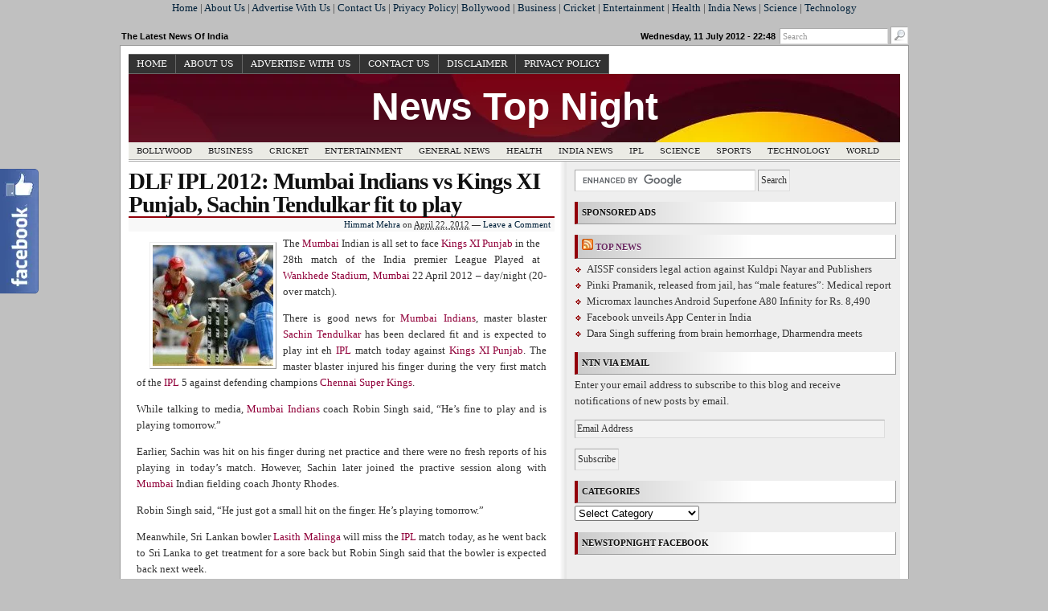

--- FILE ---
content_type: text/html; charset=utf-8
request_url: https://newstopnight.in/dlf-ipl-2012-mumbai-indians-vs-kings-xi-punjab-sachin-tendulkar-fit-to-play
body_size: 11548
content:
<!DOCTYPE html>
<html dir="ltr" lang="en-US" xmlns:fb="http://www.facebook.com/2008/fbml" xmlns:addthis="http://www.addthis.com/help/api-spec" class="no-js">
<head>
  <meta name="viewport" content="width=device-width, initial-scale=1">
<meta charset="utf-8">
  <title>DLF IPL 2012: Mumbai Indians vs Kings XI Punjab, Sachin Tendulkar fit to play | News Top Night</title>
  <link rel="profile" href="https://purl.org/uF/hAtom/0.1/">
  <link rel="profile" href="https://purl.org/uF/2008/03/">
  <link rel="stylesheet" href="/wp-content/themes/redline/style.css" type="text/css" media="screen, projection">
  <link rel="stylesheet" href="/wp-content/themes/redline/library/media/css/print.css" type="text/css" media="print">
  <link rel="shortcut icon" href="/wp-content/themes/redline/library/media/images/favicon.ico" type="image/x-icon">
  <link rel="apple-touch-icon" href="/wp-content/themes/redline/library/media/images/iphone.png">
  <link rel="alternate" href="/feed/atom" type="application/atom+xml" title="Sitewide ATOM Feed">
  <link rel="pingback" href="/xmlrpc.php">
  <link rel="alternate" type="application/rss+xml" title="News Top Night » Feed" href="/feed">
  <link rel="alternate" type="application/rss+xml" title="News Top Night » Comments Feed" href="/comments/feed">
  <link rel="stylesheet" id="fblb-css-css" href="/wp-content/plugins/arscode-social-slider-free/fblb.css" type="text/css" media="all">
  <link rel="stylesheet" id="thickbox-css" href="/wp-includes/js/thickbox/thickbox.css" type="text/css" media="all">
  <link rel="stylesheet" id="cntctfrmStylesheet-css" href="/wp-content/plugins/contact-form-plugin/css/style.css" type="text/css" media="all">
  <script type="text/javascript" src="/wp-includes/js/jquery/jquery.js"></script>
  <script type="text/javascript" src="/wp-content/plugins/arscode-social-slider-free/js/userscripts.js"></script>
  <script type="text/javascript" src="/wp-includes/js/swfobject.js"></script>
  <script type="text/javascript">
  /* <![CDATA[ */
  var FGallery = {"url":"http:\/\/newstopnight.in\/wp-content\/plugins\/1-flash-gallery","config_url":"http:\/\/newstopnight.in\/wp-admin\/admin-ajax.php?action=fgallery_config","images_url":"http:\/\/newstopnight.in\/wp-admin\/admin-ajax.php?action=fgallery_images","ajax_url":"http:\/\/newstopnight.in\/wp-admin\/admin-ajax.php"};
  /* ]]> */
  </script>
  <script type="text/javascript" src="/wp-content/plugins/1-flash-gallery/js/swfhelper.js"></script>
  <script type="text/javascript" src="/wp-content/plugins/1-flash-gallery/js/gallery/photoGallery.js"></script>
  <script type="text/javascript" src="/wp-content/themes/redline/library/media/js/modernizr.js"></script>
  <link rel="EditURI" type="application/rsd+xml" title="RSD" href="/xmlrpc.php">
  <link rel="wlwmanifest" type="application/wlwmanifest+xml" href="/wp-includes/wlwmanifest.xml">
  <link rel="prev" title="Yahoo introduces cricket app for Windows phone" href="/yahoo-introduces-cricket-app-for-windows-phone">
  <link rel="next" title="Police still clueless to find abducted Chhattisgarh collector" href="/police-still-clueless-to-find-abducted-chhattisgarh-collector">
  <link rel="shortlink" href="https://wp.me/p203Na-1hn">
  <style type="text/css">
                .ads {
                        position: relative;
                        text-align: center;             
                        clear: both;
                }
  </style>
  <meta name="description" content="The Mumbai Indian is all set to face Kings XI Punjab in the 28th match of the India premier League Played at Wankhede Stadium, Mumbai 22 April 2012 - day/night">
  <meta name="keywords" content="featured, ntn, ipl, ipl 5, ipl matches, ipl news, ipl 2012, ipl twenty20, ipl t20, sports, cricket, indian premier league, iplt20, live scoreboard, ipl match highlights, sachin tendulkar, harbhajan singh, adam gilchrist, mumbai indians vs kings xi punjab mi vs kxip, lasith malinga, wankhede stadium, mumbai,adam gilchrist,cricket,harbhajan singh,indian premier league,ipl,ipl 2012,ipl 5,ipl match highlights,ipl matches,ipl news,ipl t20,ipl twenty20,iplt20,lasith malinga,live scoreboard,mumbai,mumbai indians vs kings xi punjab mi vs kxip,ntn,sachin tendulkar,sports,wankhede stadium">
  <link rel="canonical" href="/dlf-ipl-2012-mumbai-indians-vs-kings-xi-punjab-sachin-tendulkar-fit-to-play">
  <style type="text/css">
  .broken_link, a.broken_link {
        text-decoration: line-through;
  }
  </style>
  <style type="text/css">
  #logo { background: #fff url(/wp-content/themes/redline/library/media/images/header.jpg) bottom center no-repeat;
  height: 85px;
  width: 960px;
  }
                                #blog_header a { color: #ffffff; }

                
  </style>
  <style type="text/css" id="custom-background-css">
  body.custom-background { background-color: #ffffff; }
  </style>
  <style type="text/css">
  #goog-gt-tt {display:none !important;}
  .goog-te-banner-frame {display:none !important;}
  .goog-te-gadget-icon {background-image:url(http://joomla-gtranslate.googlecode.com/svn/trunk/gt_logo_19x19.gif) !important;background-position:0 0 !important;}
  .goog-te-menu-value:hover {text-decoration:none !important;}
  body {top:0 !important;}
  </style>
</head>
<body>  <ins data-ad-channel="b1abb8ba140ddacf357f0dd10203906a" data-biqdiq-init></ins>

  <p align="center"><a href="/">Home</a> | <a href="/about-us">About Us</a> | <a href="/advertise-with-us">Advertise With Us</a> | <a href="/contact-us">Contact Us</a> | <a href="/privacy-policy">Priyacy Policy</a>| <a href="/category/bollywood">Bollywood</a> | <a href="/category/business-sector">Business</a> | <a href="/category/cricket-2">Cricket</a> | <a href="/category/entertainment-news">Entertainment</a> | <a href="/category/health">Health</a> | <a href="/category/india">India News</a> | <a href="/category/science">Science</a> | <a href="/category/technology">Technology</a></p>
  <p align="center">
  <script type="text/javascript">

  <!--
  google_ad_client = "ca-pub-6262736337347284";
  /* 728x15link */
  google_ad_slot = "8724666584";
  google_ad_width = 728;
  google_ad_height = 15;
  //-->
  </script></p>
  <p align="center">
  <script type="text/javascript">

  <!--
  google_ad_client = "ca-pub-6262736337347284";
  /* bannerads */
  google_ad_slot = "5082428653";
  google_ad_width = 728;
  google_ad_height = 90;
  //-->
  </script></p>
  <meta http-equiv="content-language" content="en">
  <script type="text/javascript">
         var _phPubId = 'ins96'; 
         var url = 'http://ph.affinity.com/i/ph-i.js?' + 'h='+escape(location.hostname) + '&pb=' + escape(_phPubId);
         document.write(unescape("%3Cscript src='" + url + "' type='text/javascript'%3E%3C/script%3E"));
  </script>
  <section id="siteinfo">
    <div id="feedarea">
      <dl>
        <dt>
<span style="float:left;">The Latest News Of India</span> Wednesday, 11 July 2012 - 22:48</dt>
        <dd id="search_box" role="search">
          <form method="get" id="searchform" action="https://newstopnight.in/" name="searchform">
            <input type="text" value="Search" name="s" id="s" onfocus="if (this.value == 'Search') {this.value = '';}" onblur="if (this.value == '') {this.value = 'Search';}"> <input type="image" src="/wp-content/themes/redline/library/media/images/search.png" alt="Search" id="searchIcon">
          </form>
        </dd>
      </dl>
    </div>
  </section>
  <div id="container">
    <div id="header">
      <div id="topmenu" role="navigation">
        <nav id="prim_nav">
          <div class="menu">
            <ul class="nav">
              <li>
                <a href="/" title="Home">Home</a>
              </li>
              <li class="page_item page-item-1885">
                <a href="/about-us">About Us</a>
              </li>
              <li class="page_item page-item-5578">
                <a href="/advertise-with-us">Advertise With Us</a>
              </li>
              <li class="page_item page-item-1882">
                <a href="/contact-us">Contact Us</a>
              </li>
              <li class="page_item page-item-1888">
                <a href="/disclaimer">Disclaimer</a>
              </li>
              <li class="page_item page-item-3310">
                <a href="/privacy-policy">Privacy Policy</a>
              </li>
            </ul>
          </div>
        </nav>
      </div>
      <header role="banner">
        <div id="logo">
          <h1 id="blog_header"><a href="/" rel="home">News Top Night</a></h1>
        </div>
      </header>
      <div id="sec_nav" role="navigation">
        <div id="catg">
          <ul class="nav">
            <li class="cat-item cat-item-30">
              <a href="/category/bollywood" title="View all posts filed under Bollywood">Bollywood</a>
            </li>
            <li class="cat-item cat-item-5">
              <a href="/category/business-sector" title="Hello">Business</a>
            </li>
            <li class="cat-item cat-item-2485">
              <a href="/category/cricket-2" title="View all posts filed under Cricket">Cricket</a>
            </li>
            <li class="cat-item cat-item-4">
              <a href="/category/entertainment-news" title="Hello">Entertainment</a>
              <ul class="children">
                <li class="cat-item cat-item-8222">
                  <a href="/category/entertainment-news/bollywood-entertainment-news" title="View all posts filed under Bollywood">Bollywood</a>
                </li>
                <li class="cat-item cat-item-6063">
                  <a href="/category/entertainment-news/television" title="View all posts filed under Television">Television</a>
                </li>
              </ul>
            </li>
            <li class="cat-item cat-item-3">
              <a href="/category/general" title="Hello">General News</a>
            </li>
            <li class="cat-item cat-item-71">
              <a href="/category/health" title="View all posts filed under Health">Health</a>
            </li>
            <li class="cat-item cat-item-15">
              <a href="/category/india" title="View all posts filed under India News">India News</a>
              <ul class="children">
                <li class="cat-item cat-item-8063">
                  <a href="/category/india/political-news-india" title="View all posts filed under Political News">Political News</a>
                </li>
              </ul>
            </li>
            <li class="cat-item cat-item-1256">
              <a href="/category/ipl" title="View all posts filed under IPL">IPL</a>
            </li>
            <li class="cat-item cat-item-304">
              <a href="/category/science" title="View all posts filed under Science">Science</a>
            </li>
            <li class="cat-item cat-item-6">
              <a href="/category/sports" title="View all posts filed under Sports">Sports</a>
              <ul class="children">
                <li class="cat-item cat-item-8343">
                  <a href="/category/sports/cricket-sports" title="View all posts filed under Cricket">Cricket</a>
                </li>
                <li class="cat-item cat-item-2475">
                  <a href="/category/sports/london-olympics-2012" title="View all posts filed under London Olympics 2012">London Olympics 2012</a>
                </li>
                <li class="cat-item cat-item-7229">
                  <a href="/category/sports/tennis" title="View all posts filed under Tennis">Tennis</a>
                </li>
              </ul>
            </li>
            <li class="cat-item cat-item-845">
              <a href="/category/technology" title="View all posts filed under Technology">Technology</a>
              <ul class="children">
                <li class="cat-item cat-item-8244">
                  <a href="/category/technology/bikes" title="View all posts filed under Bikes">Bikes</a>
                </li>
                <li class="cat-item cat-item-5600">
                  <a href="/category/technology/cars" title="View all posts filed under Cars">Cars</a>
                </li>
                <li class="cat-item cat-item-3911">
                  <a href="/category/technology/mobiles" title="View all posts filed under Mobiles">Mobiles</a>
                </li>
                <li class="cat-item cat-item-8203">
                  <a href="/category/technology/tablets-technology" title="View all posts filed under Tablets">Tablets</a>
                </li>
                <li class="cat-item cat-item-376">
                  <a href="/category/technology/telecom-sector" title="View all posts filed under Telecom Sector">Telecom Sector</a>
                </li>
              </ul>
            </li>
            <li class="cat-item cat-item-257">
              <a href="/category/world" title="View all posts filed under World">World</a>
              <ul class="children">
                <li class="cat-item cat-item-953">
                  <a href="/category/world/hollywood" title="View all posts filed under Hollywood">Hollywood</a>
                </li>
              </ul>
            </li>
          </ul>
        </div>
      </div>
    </div>
    <div id="content">
      <div id="primary" class="hfeed" role="main">
        <article id="post-4921">
          <div class="post-4921 post type-post status-publish format-standard hentry category-cricket-2 category-ipl category-sports tag-adam-gilchrist tag-cricket tag-featured tag-harbhajan-singh tag-indian-premier-league tag-ipl tag-ipl-2012 tag-ipl-5 tag-ipl-match-highlights tag-ipl-matches tag-ipl-news tag-ipl-t20 tag-ipl-twenty20 tag-iplt20 tag-lasith-malinga tag-live-scoreboard tag-mumbai tag-mumbai-indians-vs-kings-xi-punjab-mi-vs-kxip tag-ntn tag-sachin-tendulkar tag-sports tag-wankhede-stadium p publish first-post author-himmat-mehra cat tag y2012 m04 d22 h20">
            <header class="post-title">
              <h2 class="entry-title">DLF IPL 2012: Mumbai Indians vs Kings XI Punjab, Sachin Tendulkar fit to play</h2>
            </header>
            <section class="meta-header">
              <div class="entry-meta entry-header">
                <span class="author vcard"><a class="url fn" href="/author/himmat" title="View all posts by Himmat Mehra">Himmat Mehra</a></span> <span class="published">on <abbr class="published-time" title="April 22, 2012 - 2:53 pm">April 22, 2012</abbr></span> <span class="meta-sep">—</span> <span class="comment-count"><a href="/dlf-ipl-2012-mumbai-indians-vs-kings-xi-punjab-sachin-tendulkar-fit-to-play#comments"><span class="dsq-postid" rel="4921 https://newstopnight.in/?p=4921">Leave a Comment</span></a></span>
              </div>
            </section>
            <div class="entry-content">
              <div class="addthis_toolbox addthis_default_style" addthis:url="https://newstopnight.in/dlf-ipl-2012-mumbai-indians-vs-kings-xi-punjab-sachin-tendulkar-fit-to-play" addthis:title="DLF IPL 2012: Mumbai Indians vs Kings XI Punjab, Sachin Tendulkar fit to play">
                <a class="addthis_button_facebook_like" fb:like:layout="button_count"></a><a class="addthis_button_tweet"></a><a class="addthis_button_google_plusone" g:plusone:size="medium"></a><a class="addthis_counter addthis_pill_style"></a>
              </div>
              <div style="float:right;padding:8px 0px 8px 8px;">
                <p align="center">
                <script type="text/javascript">

                <!--
                google_ad_client = "ca-pub-6262736337347284";
                /* Large Rectangle (336 x 280) */
                google_ad_slot = "9245446888";
                google_ad_width = 336;
                google_ad_height = 280;
                //-->
                </script></p>
              </div>
              <div style="float:left;padding:8px 8px 8px 0px;">
                <script type="text/javascript">
                <!--
                google_ad_client = "ca-pub-6262736337347284";
                /* 180x90-1 */
                google_ad_slot = "0732155433";
                google_ad_width = 180;
                google_ad_height = 90;
                //-->
                </script>
              </div>
              <p><a href="/wp-content/uploads/2012/04/MI-vs-KXIP.jpg"><img class="alignleft size-thumbnail wp-image-4922" title="MI-vs-KXIP" src="/wp-content/uploads/2012/04/MI-vs-KXIP-150x150.jpg" alt="MI vs KXIP 150x150 DLF IPL 2012: Mumbai Indians vs Kings XI Punjab, Sachin Tendulkar fit to play" width="150" height="150"></a>The <a title="See also DLF IPL 2012: Mumbai Indians set to face Chennai Super Kings today" href="/dlf-ipl-2012-mumbai-indians-set-to-face-chennai-super-kings-today">Mumbai</a> Indian is all set to face <a title="See also DLF IPL 2012: Kings XI Punjab v Delhi Daredevils, Do or Die for KXIP today" href="/dlf-ipl-2012-kings-xi-punjab-v-delhi-daredevils-do-or-die-for-kxip-today">Kings XI Punjab</a> in the 28th match of the India premier League Played at <a title="See also DLF IPL 2012: Rajasthan Royals will face Mumbai Indians" href="/dlf-ipl-2012-rajasthan-royals-will-face-mumbai-indians">Wankhede Stadium</a>, <a title="See also Sachin Tendulkar joins Mumbai Indians camp after tow check-up" href="/sachin-tendulkar-joins-mumbai-indians-camp-after-tow-check-up">Mumbai</a> 22 April 2012 – day/night (20-over match).</p>
              <p>There is good news for <a title="See also IPLT20 2012: Mumbai Indians vs Delhi daredevils, Sachin Tendulkar will play" href="/iplt20-2012-mumbai-indians-vs-delhi-daredevils-sachin-tendulkar-will-play">Mumbai Indians</a>, master blaster <a title="See also IPL 2012 Elimination Match: Chennai Super Kings v Mumbai Indians" href="/ipl-2012-elimination-match-chennai-super-kings-v-mumbai-indians">Sachin Tendulkar</a> has been declared fit and is expected to play int eh <a title="See also DLF IPL 2012: Mumbai Indians to face Kolkata Knight Riders today" href="/dlf-ipl-2012-mumbai-indians-to-face-kolkata-knight-riders-today">IPL</a> match today against <a title="See also DLF IPL 2012: Royal Challengers Bangalore will bowl first, Adam Gilchrist not playing" href="/dlf-ipl-2012-royal-challengers-bangalore-will-bowl-first-adam-gilchrist-not-playing">Kings XI Punjab</a>. The master blaster injured his finger during the very first match of the <a title="See also DLF IPL 5: Chennai Super Kings will face Mumbai Indians" href="/dlf-ipl-5-chennai-super-kings-will-face-mumbai-indians">IPL</a> 5 against defending champions <a title="See also IPL 2012 Elimination Match: Chennai Super Kings won by 38 runs" href="/ipl-2012-elimination-match-chennai-super-kings-won-by-38-runs">Chennai Super Kings</a>.<span id="more-4921"></span></p>
              <p>While talking to media, <a title="See also DLF IPL 2012: Mumbai Indians 65/5, Sachin Tendulkar not playing" href="/dlf-ipl-2012-mumbai-indians-655-sachin-tendulkar-not-playing">Mumbai Indians</a> coach Robin Singh said, “He’s fine to play and is playing tomorrow.”</p>
              <p>Earlier, Sachin was hit on his finger during net practice and there were no fresh reports of his playing in today’s match. However, Sachin later joined the practive session along with <a title="See also DLF IPL 2012: Mumbai Indians beats Chennai Super Kings, Dwayne Smith was the hero" href="/dlf-ipl-2012-mumbai-indians-beats-chennai-super-kings-dwayne-smith-was-the-hero">Mumbai</a> Indian fielding coach Jhonty Rhodes.</p>
              <p>Robin Singh said, “He just got a small hit on the finger. He’s playing tomorrow.”</p>
              <p>Meanwhile, Sri Lankan bowler <a title="See also PWI vs KXIP: Pune Warriors won the toss elected to bat first" href="/pwi-vs-kxip-pune-warriors-won-the-toss-elected-to-bat-first">Lasith Malinga</a> will miss the <a title="See also DLF IPL 2012: Kings XI Punjab won the toss, Rajasthan Royals batting first" href="/dlf-ipl-2012-kings-xi-punjab-won-the-toss-rajasthan-royals-batting-first">IPL</a> match today, as he went back to Sri Lanka to get treatment for a sore back but Robin Singh said that the bowler is expected back next week.</p>
              <p>Robin Singh said, “He has got a sore back but he will be back early next week.”</p>
              <p>Teams:</p>
              <p><a title="See also DLF IPL 2012: Mumbai Indians beat Chennai Super Kings by 8 wickets, Sachin hurt" href="/dlf-ipl-2012-mumbai-indians-beat-chennai-super-kings-by-8-wickets-sachin-hurt">Mumbai Indians</a> squad</p>
              <p><a title="See also DLF IPL 2012: Mumbai Indians won by 4 wickets" href="/dlf-ipl-2012-mumbai-indians-won-by-4-wickets">Harbhajan Singh</a>*, AN Ahmed, Amitoze Singh, AC Blizzard, YS Chahal, JEC Franklin, HH Gibbs, DJ Jacobs, MG Johnson, KD Karthik†, Kuldeep Yadav, DS Kulkarni, RE Levi, CJ McKay, SL Malinga, SH Marathe, SS Nayak, PP Ojha, MM Patel, NLTC Perera, RJ Peterson, KA Pollard, AT Rayudu, JN Shah, RG Sharma, R Shukla, RP Singh, TL Suman, P Suyal, AP Tare, SR Tendulkar, AV Wankhade, SA Yadav</p>
              <p>Kings XI Punjab squad</p>
              <p>AC Gilchrist*†, P Awana, KJ Abbott, L Ablish, Amit Yadav, Azhar Mahmood, BA Bhatt, Bipul Sharma, PP Chawla, SD Chitnis, BCJ Cutting, P Dogra, JP Faulkner, Gurkeerat Singh, Harmeet Singh, RJ Harris, DJ Hussey, P Kumar, VS Malik, Mandeep Singh, SE Marsh, AD Mascarenhas, DA Miller, AM Nayar, RR Powar, NJ Rimmington, N Saini, SJ Srivastava, Sunny Singh, PC Valthaty</p>
              <p>Umpires S Ravi and RJ Tucker<br>
              TV umpire JD Cloete<br>
              Match referee Raju Mukherjee<br>
              Reserve umpire PG Pathak</p>
              <div id="pd_rating_holder_5781509"></div>
              <p>
              <script language="javascript">


                PDRTJS_settings_5781509 = {
                        "id" : "5781509",
                        "unique_id" : "wp-post-4921",
                        "title" : "DLF IPL 2012: Mumbai Indians vs Kings XI Punjab, Sachin Tendulkar fit to play",
                        "permalink" : "https://newstopnight.in/dlf-ipl-2012-mumbai-indians-vs-kings-xi-punjab-sachin-tendulkar-fit-to-play"
                };
              </script></p>
              <div class="linkwithin_hook" id="https://newstopnight.in/dlf-ipl-2012-mumbai-indians-vs-kings-xi-punjab-sachin-tendulkar-fit-to-play"></div>
              <script>
              <!-- //LinkWithinCodeStart
              var linkwithin_site_id = 999285;
              var linkwithin_div_class = "linkwithin_hook";
              //LinkWithinCodeEnd -->
              </script> 
              <script src="https://www.linkwithin.com/widget.js"></script> 
              <div id="seo_alrp_related">
                <h2>Posts Related to DLF IPL 2012: Mumbai Indians vs Kings XI Punjab, Sachin Tendulkar fit to play</h2>
                <ul>
                  <li>
                    <div class="seo_alrp_rl_content">
                      <h3><a href="/dlf-ipl-2012-mumbai-indians-set-to-face-chennai-super-kings-today" rel="bookmark">DLF IPL 2012: Mumbai Indians set to face Chennai Super Kings today</a></h3>
                      <p>The defending champion of IPL, Chennai Super Kings is all set to play against the Mumbai Indians in the Indian Premier League [IPL 2012] today. ...</p>
                    </div>
                  </li>
                  <li>
                    <div class="seo_alrp_rl_content">
                      <h3><a href="/iplt20-2012-mumbai-indians-vs-delhi-daredevils-sachin-tendulkar-will-play" rel="bookmark">IPLT20 2012: Mumbai Indians vs Delhi daredevils, Sachin Tendulkar will play</a></h3>
                      <p>The Indian Premier League will today host the match between two big teams of the IPL 5. Mumbai Indians and Delhi Daredevils are set to ...</p>
                    </div>
                  </li>
                  <li>
                    <div class="seo_alrp_rl_content">
                      <h3><a href="/dlf-ipl-2012-rajasthan-royals-will-face-mumbai-indians" rel="bookmark">DLF IPL 2012: Rajasthan Royals will face Mumbai Indians</a></h3>
                      <p>The two big teams of the Indian Premier League will play against each other today. Rahul Dravid lead, Rajasthan Royals is all set to face ...</p>
                    </div>
                  </li>
                </ul>
              </div>
              <div class="addthis_toolbox addthis_default_style" addthis:url="https://newstopnight.in/dlf-ipl-2012-mumbai-indians-vs-kings-xi-punjab-sachin-tendulkar-fit-to-play" addthis:title="DLF IPL 2012: Mumbai Indians vs Kings XI Punjab, Sachin Tendulkar fit to play">
                <a class="addthis_button_facebook_like" fb:like:layout="button_count"></a><a class="addthis_button_tweet"></a><a class="addthis_button_google_plusone" g:plusone:size="medium"></a><a class="addthis_counter addthis_pill_style"></a>
              </div>
              <div class="clearfix"></div>
            </div>
            <section class="meta-footer">
              <div class="entry-meta entry-footer">
                <span class="entry-categories">Posted in <a href="/category/cricket-2" title="View all posts in Cricket" rel="category tag">Cricket</a>, <a href="/category/ipl" title="View all posts in IPL" rel="category tag">IPL</a>, <a href="/category/sports" title="View all posts in Sports" rel="category tag">Sports</a></span> <span class="meta-sep">|</span> <span class="entry-tags">Tagged <a href="/tag/adam-gilchrist" rel="tag">Adam Gilchrist</a>, <a href="/tag/cricket" rel="tag">cricket</a>, <a href="/tag/featured" rel="tag">Featured</a>, <a href="/tag/harbhajan-singh" rel="tag">Harbhajan Singh</a>, <a href="/tag/indian-premier-league" rel="tag">Indian Premier League</a>, <a href="/tag/ipl" rel="tag">IPL</a>, <a href="/tag/ipl-2012" rel="tag">IPL 2012</a>, <a href="/tag/ipl-5" rel="tag">IPL 5</a>, <a href="/tag/ipl-match-highlights" rel="tag">IPL Match Highlights</a>, <a href="/tag/ipl-matches" rel="tag">IPL matches</a>, <a href="/tag/ipl-news" rel="tag">IPL News</a>, <a href="/tag/ipl-t20" rel="tag">IPL T20</a>, <a href="/tag/ipl-twenty20" rel="tag">IPL Twenty20</a>, <a href="/tag/iplt20" rel="tag">IPLT20</a>, <a href="/tag/lasith-malinga" rel="tag">Lasith Malinga</a>, <a href="/tag/live-scoreboard" rel="tag">Live Scoreboard</a>, <a href="/tag/mumbai" rel="tag">Mumbai</a>, Mumbai Indians vs Kings XI Punjab MI vs KXIP, <a href="/tag/ntn" rel="tag">NTN</a>, <a href="/tag/sachin-tendulkar" rel="tag">Sachin Tendulkar</a>, <a href="/tag/sports" rel="tag">Sports</a>, <a href="/tag/wankhede-stadium" rel="tag">Wankhede stadium</a></span>
              </div>
            </section>
          </div>
        </article>
        <p class="nocomments">Comments are closed.</p>
        <nav id="page_navigation">
          <div class="navigation-links single-page-navigation">
            <div class="nav-previous">
              « <span class="nav-meta"><a href="/yahoo-introduces-cricket-app-for-windows-phone" rel="prev">Yahoo introduces cricket app for Windows phone</a></span>
            </div>
            <div class="nav-next">
              <a href="/police-still-clueless-to-find-abducted-chhattisgarh-collector" rel="next">Police still clueless to find abducted Chhattisgarh collector</a> <span class="nav-meta">»</span>
            </div>
          </div>
        </nav>
      </div>
      <div id="secondary" class="aside" role="complementary">
        <div id="sidebar_top">
          <div id="text-22" class="widget widget_text">
            <div class="textwidget">
              <form action="https://www.google.co.in" id="cse-search-box" name="cse-search-box">
                <div>
                  <input type="hidden" name="cx" value="partner-pub-6262736337347284:3308444930"> <input type="hidden" name="ie" value="UTF-8"> <input type="text" name="q" size="30"> <input type="submit" name="sa" value="Search">
                </div>
              </form>
              <script type="text/javascript" src="https://www.google.co.in/coop/cse/brand?form=cse-search-box&lang=en"></script>
            </div>
          </div>
          <div id="text-44" class="widget widget_text">
            <h3 class="widget-title">Sponsored Ads</h3>
            <div class="textwidget">
              <script type="text/javascript">
              <!--
              google_ad_client = "ca-pub-6262736337347284";
              /* 336x280frontpage */
              google_ad_slot = "4067449409";
              google_ad_width = 336;
              google_ad_height = 280;
              //-->
              </script>
            </div>
          </div>
          <div id="rss-3" class="widget widget_rss">
            <h3 class="widget-title">
<img style="border:0" width="14" height="14" src="/wp-includes/images/rss.png" alt="RSS"> <a class="rsswidget" href="/" title="The Latest News Of India">Top News</a>
</h3>
            <ul>
              <li>
                AISSF considers legal action against Kuldpi Nayar and Publishers
              </li>
              <li>
                Pinki Pramanik, released from jail, has “male features”: Medical report
              </li>
              <li>
                Micromax launches Android Superfone A80 Infinity for Rs. 8,490
              </li>
              <li>
                Facebook unveils App Center in India
              </li>
              <li>
                Dara Singh suffering from brain hemorrhage, Dharmendra meets
              </li>
            </ul>
          </div>
          <div id="addthis-widget-2" class="widget atwidget">
            <div class="addthis_toolbox addthis_default_style">
              <a class="addthis_button_facebook_like" fb:like:layout="button_count"></a><a class="addthis_button_tweet"></a><a class="addthis_button_google_plusone" g:plusone:size="medium"></a><a class="addthis_counter addthis_pill_style"></a>
            </div>
          </div>
          <div id="blog_subscription-3" class="widget jetpack_subscription_widget">
            <h3 class="widget-title"><label for="subscribe-field">NTN via email</label></h3>
<a name="subscribe-blog" id="subscribe-blog"></a>
            <form action="" method="post" accept-charset="utf-8" id="subscribe-blog" name="subscribe-blog">
              <p>Enter your email address to subscribe to this blog and receive notifications of new posts by email.</p>
              <p><input type="text" name="email" style="width: 95%; padding: 1px 2px" value="Email Address" id="subscribe-field" onclick="if ( this.value == 'Email Address' ) { this.value = ''; }" onblur="if ( this.value == '' ) { this.value = 'Email Address'; }"></p>
              <p><input type="hidden" name="action" value="subscribe"> <input type="hidden" name="source" value="https://newstopnight.in/dlf-ipl-2012-mumbai-indians-vs-kings-xi-punjab-sachin-tendulkar-fit-to-play"> <input type="hidden" name="sub-type" value="widget"> <input type="hidden" name="redirect_fragment" value="blog_subscription-3"> <input type="hidden" id="_wpnonce" name="_wpnonce" value="9f7e99f05d"> <input type="submit" value="Subscribe" name="jetpack_subscriptions_widget"></p>
            </form>
          </div>
          <div id="categories-5" class="widget widget_categories">
            <h3 class="widget-title">Categories</h3>
<select name="cat" id="cat" class="postform">
              <option value="-1">
                Select Category
              </option>
              <option class="level-0" value="8244">
                Bikes
              </option>
              <option class="level-0" value="30">
                Bollywood
              </option>
              <option class="level-0" value="8222">
                Bollywood
              </option>
              <option class="level-0" value="5">
                Business
              </option>
              <option class="level-0" value="5600">
                Cars
              </option>
              <option class="level-0" value="2485">
                Cricket
              </option>
              <option class="level-0" value="8343">
                Cricket
              </option>
              <option class="level-0" value="4">
                Entertainment
              </option>
              <option class="level-0" value="3">
                General News
              </option>
              <option class="level-0" value="71">
                Health
              </option>
              <option class="level-0" value="953">
                Hollywood
              </option>
              <option class="level-0" value="15">
                India News
              </option>
              <option class="level-0" value="1256">
                IPL
              </option>
              <option class="level-0" value="2475">
                London Olympics 2012
              </option>
              <option class="level-0" value="3911">
                Mobiles
              </option>
              <option class="level-0" value="8063">
                Political News
              </option>
              <option class="level-0" value="304">
                Science
              </option>
              <option class="level-0" value="6">
                Sports
              </option>
              <option class="level-0" value="8203">
                Tablets
              </option>
              <option class="level-0" value="845">
                Technology
              </option>
              <option class="level-0" value="376">
                Telecom Sector
              </option>
              <option class="level-0" value="6063">
                Television
              </option>
              <option class="level-0" value="7229">
                Tennis
              </option>
              <option class="level-0" value="257">
                World
              </option>
            </select> 
            <script type="text/javascript">


            /* <![CDATA[ */
            var dropdown = document.getElementById("cat");
            function onCatChange() {
                if ( dropdown.options[dropdown.selectedIndex].value > 0 ) {
                        location.href = "https://newstopnight.in/?cat="+dropdown.options[dropdown.selectedIndex].value;
                }
            }
            dropdown.onchange = onCatChange;
            /* ]]> */
            </script>
          </div>
          <div id="text-29" class="widget widget_text">
            <h3 class="widget-title">NewsTopNight Facebook</h3>
            <div class="textwidget">
              <iframe src="//www.facebook.com/plugins/likebox.php?href=http%3A%2F%2Fwww.facebook.com%2Fpages%2FNews-Top-Night-Top-News-Breaking-News%2F115501525231077&width=350&height=558&colorscheme=light&show_faces=true&border_color&stream=true&header=false&appId=195699800512944" scrolling="no" frameborder="0" style="border:none; overflow:hidden; width:350px; height:558px;" allowtransparency="true"></iframe>
            </div>
          </div>
          <div style="border:1px solid #AAA; border-top-color:#315C99; margin-bottom:15px; padding:5px 5px 0 5px; font-family:'Lucida grande',tahoma,verdana,arial,sans-serif;">
            <div style="color:#555;border-bottom:1px solid #D8DFEA;color:#555; height:60px; position:relative;">
              <div style="position:absolute;top:5px;left:5px;">
                <img src="https://a0.twimg.com/profile_images/2150061813/news_normal.jpg" width="44" height="44">
              </div>
              <div style="position:absolute;top:5px;left:59px;font-size:14px;line-height:14px;font-weight:bold;">
                NewsTopNight <span style="font-weight:normal;font-size:10px">on Twitter</span>
              </div>
              <div style="position:absolute;top:30px;left:59px;">
                Follow @NewsTopNight
              </div>
            </div>
            <div style="background:#FFF;padding:0;">
              <div style="background:#FFF;padding:5px 5px 0px 5px;font-size:11px;">
                158 people follow <strong>NewsTopNight</strong>
              </div>
<span style="line-height:1;padding:5px 4px 8px 5px;width:48px;float:left"><img src="https://a0.twimg.com/profile_images/2243289246/240x320_Rowdy_Rathore__Poster_01__wapking.in__normal.jpg" width="48" height="48"><span style="font-family:Arial;font-size:10px;">dharmrsh</span></span><span style="line-height:1;padding:5px 4px 8px 5px;width:48px;float:left"><img src="https://a0.twimg.com/sticky/default_profile_images/default_profile_0_normal.png" width="48" height="48"><span style="font-family:Arial;font-size:10px;">arrowsuv</span></span><span style="line-height:1;padding:5px 4px 8px 5px;width:48px;float:left"><img src="https://a0.twimg.com/profile_images/2201441709/ooooooooo_normal.gif" width="48" height="48"><span style="font-family:Arial;font-size:10px;">Quoteguy</span></span><span style="line-height:1;padding:5px 4px 8px 5px;width:48px;float:left"><img src="https://a0.twimg.com/profile_images/1847207957/Author_Headshot_-_PNG_-_even_smaller_normal.png" width="48" height="48"><span style="font-family:Arial;font-size:10px;">RoxanneB</span></span><span style="line-height:1;padding:5px 4px 8px 5px;width:48px;float:left"><img src="https://a0.twimg.com/profile_images/1342435899/images676575_normal.jpg" width="48" height="48"><span style="font-family:Arial;font-size:10px;">theresai</span></span><span style="line-height:1;padding:5px 4px 8px 5px;width:48px;float:left"><img src="https://a0.twimg.com/profile_images/2239115642/charlie-sheen3_normal.jpg" width="48" height="48"><span style="font-family:Arial;font-size:10px;">CharIieS</span></span><span style="line-height:1;padding:5px 4px 8px 5px;width:48px;float:left"><img src="https://a0.twimg.com/profile_images/1697047754/Troy_Man_normal.jpg" width="48" height="48"><span style="font-family:Arial;font-size:10px;">TBlackfo</span></span><span style="line-height:1;padding:5px 4px 8px 5px;width:48px;float:left"><img src="https://a0.twimg.com/sticky/default_profile_images/default_profile_2_normal.png" width="48" height="48"><span style="font-family:Arial;font-size:10px;">patelari</span></span><span style="line-height:1;padding:5px 4px 8px 5px;width:48px;float:left"><img src="https://a0.twimg.com/profile_images/2259079330/photo_normal.JPG" width="48" height="48"><span style="font-family:Arial;font-size:10px;">KAPastor</span></span><span style="line-height:1;padding:5px 4px 8px 5px;width:48px;float:left"><img src="https://a0.twimg.com/profile_images/2362191021/lyeqrten51o772xe3cx8_normal.jpeg" width="48" height="48"><span style="font-family:Arial;font-size:10px;">Andi_Ham</span></span><span style="line-height:1;padding:5px 4px 8px 5px;width:48px;float:left"><img src="https://a0.twimg.com/profile_images/1183693872/21092010223_normal.JPG" width="48" height="48"><span style="font-family:Arial;font-size:10px;">infonavj</span></span><span style="line-height:1;padding:5px 4px 8px 5px;width:48px;float:left"><img src="https://a0.twimg.com/profile_images/1835404200/Untitled21_normal.jpg" width="48" height="48"><span style="font-family:Arial;font-size:10px;">shailesh</span></span><span style="line-height:1;padding:5px 4px 8px 5px;width:48px;float:left"><img src="https://a0.twimg.com/profile_images/2193418969/logo-main_normal.jpg" width="48" height="48"><span style="font-family:Arial;font-size:10px;">vranesof</span></span><span style="line-height:1;padding:5px 4px 8px 5px;width:48px;float:left"><img src="https://a0.twimg.com/profile_images/2369704926/image_normal.jpg" width="48" height="48"><span style="font-family:Arial;font-size:10px;">atg510</span></span><span style="line-height:1;padding:5px 4px 8px 5px;width:48px;float:left"><img src="https://a0.twimg.com/profile_images/2222621860/dilshad_normal.jpg" width="48" height="48"><span style="font-family:Arial;font-size:10px;">DilshadA</span></span><br style="clear:both">
            </div>
          </div>
          <script>
          !function(d,s,id){var js,fjs=d.getElementsByTagName(s)[0];if(!d.getElementById(id)){js=d.createElement(s);js.id=id;js.src="//platform.twitter.com/widgets.js";fjs.parentNode.insertBefore(js,fjs);}}(document,"script","twitter-wjs");
          </script>
        </div>
        <div id="sidebar_bottom">
          <div id="sidebar_left">
            <div id="archives-2" class="widget widget_archive">
              <h3 class="widget-title">Archives</h3>
              <ul>
                <li>
                  <a href="/2012/07" title="July 2012">July 2012</a>
                </li>
                <li>
                  <a href="/2012/06" title="June 2012">June 2012</a>
                </li>
                <li>
                  <a href="/2012/05" title="May 2012">May 2012</a>
                </li>
                <li>
                  <a href="/2012/04" title="April 2012">April 2012</a>
                </li>
                <li>
                  <a href="/2012/03" title="March 2012">March 2012</a>
                </li>
                <li>
                  <a href="/2012/02" title="February 2012">February 2012</a>
                </li>
                <li>
                  <a href="/2012/01" title="January 2012">January 2012</a>
                </li>
                <li>
                  <a href="/2011/12" title="December 2011">December 2011</a>
                </li>
                <li>
                  <a href="/2011/11" title="November 2011">November 2011</a>
                </li>
              </ul>
            </div>
            <div id="gtrans" class="widget gtrans_widget">
              <h3 class="widget-title">Google Translate</h3>
              <div id="google_translate_element"></div>
              <script type="text/javascript">
              function googleTranslateElementInit() {
              new google.translate.TranslateElement({
              pageLanguage: 'en',
              autoDisplay: false,
              multilanguagePage: false,
              layout: google.translate.TranslateElement.InlineLayout.SIMPLE
              }, 'google_translate_element');
              }
              </script> 
              <script src="//translate.google.com/translate_a/element.js?cb=googleTranslateElementInit" type="text/javascript"></script> 
              <script src="https://tdn.gtranslate.net/tdn-bin/queue.js" type="text/javascript"></script>
            </div>
<noscript>JavaScript is required to use GTranslate
</noscript>
          </div>
          <div id="sidebar_right">
            <div class="widget">
              <h3 class="widget-title">Site admin</h3>
              <ul>
                <li>
                  <a href="/wp-login.php">Log in</a>
                </li>
              </ul>
            </div>
          </div>
        </div>
      </div>
    </div>
    <div id="footer">
      <div id="sidebar_footer" role="complementary">
        <div id="footer-widget-area" class="aside">
          <div id="second" class="widget-area">
            <div id="linkcat-2" class="widget widget_links">
              <h3 class="widget-footer-title">Blogroll</h3>
              <ul class="xoxo blogroll">
                <li>
                  Documentation
                </li>
                <li>
                  Plugins
                </li>
                <li>
                  Suggest Ideas
                </li>
                <li>
                  Support Forum
                </li>
                <li>
                  Themes
                </li>
                <li>
                  WordPress Blog
                </li>
                <li>
                  WordPress Planet
                </li>
              </ul>
            </div>
          </div>
          <div id="fourth" class="widget-area">
            <div id="text-23" class="widget widget_text">
              <div class="textwidget">
                
              </div>
            </div>
            <div id="text-36" class="widget widget_text">
              <div class="textwidget">
                <noscript>web statistics</noscript> 
              </div>
            </div>
            <div id="text-38" class="widget widget_text">
              <h3 class="widget-footer-title">Ping</h3>
              <div class="textwidget">
                Ping your blog HyperSmash 
              </div>
            </div>
          </div>
        </div>
      </div>
      <footer role="contentinfo">
        <div id="copyright">
          © <a href="/" rel="home">News Top Night</a>. Thanks to WordPress | Design by yul.yordanov
        </div>
      </footer>
      <p align="center"><a href="/">Home</a> | <a href="/about-us">About Us</a> | <a href="/advertise-with-us">Advertise With Us</a> | <a href="/contact-us">Contact Us</a> | <a href="/privacy-policy">Priyacy Policy</a> | <a href="/category/bollywood">Bollywood</a> | <a href="/category/business-sector">Business</a> | <a href="/category/cricket-2">Cricket</a> | <a href="/category/entertainment-news">Entertainment</a> | <a href="/category/health">Health</a> | <a href="/category/india">India News</a> | <a href="/category/science">Science</a> | <a href="/category/technology">Technology</a> | <a href="/category/world">World</a> | <a href="/category/sports">Sports</a> | <a href="/category/ipl">IPL</a></p>
    </div>
  </div>
  <div class="fblbCenterOuter fblbLeft" style="left: -505px;z-index: 1000;">
    <div class="fblbCenterInner">
      <div class="fblbWrap fblbTheme0 fblbTab2">
        <div class="fblbForm" style="background: #3b5998; height: 300px; width: 500px; padding: 5px 5px 5px 0">
          <h2 class="fblbHead" style="margin-top: -150px; left: 505px;">Facebook</h2>
          <div class="fblbInner" style="background: #ffffff;">
            <div id="fb-root"></div>
            <script>
            (function(d, s, id) {
                                          var js, fjs = d.getElementsByTagName(s)[0];
                                          if (d.getElementById(id)) {return;}
                                          js = d.createElement(s); js.id = id;
                                          js.src = "//connect.facebook.net/en_US/all.js#xfbml=1";
                                          fjs.parentNode.insertBefore(js, fjs);
                                        }(document, 'script', 'facebook-jssdk'));
            </script>
            <div class="fb-like-box" data-colorscheme="light" data-border-color="#3b5998" data-href="http://www.facebook.com/pages/News-Top-Night-Top-News-Breaking-News/115501525231077" data-width="500" data-height="282" data-show-faces="true" data-stream="true" data-header="true"></div>
Get the Facebook Likebox Slider Pro for WordPress
          </div>
        </div>
      </div>
    </div>
  </div>
  <script type="text/javascript">
                   var infolink_pid =232541; var infolink_wsid = 4;
  </script> <noscript>Web Toolbar by Wibiya</noscript> 
  <script type="text/javascript" src="https://s.gravatar.com/js/gprofiles.js?aa&ver=3.4.1"></script> 
  <script type="text/javascript">


  /* <![CDATA[ */
  var WPGroHo = {"my_hash":""};
  /* ]]> */
  </script> 
  <script type="text/javascript" src="/wp-content/plugins/jetpack/modules/wpgroho.js"></script>
  <div style="display:none"></div>
  <script type="text/javascript">

  var addthis_config = {"data_track_clickback":true,"data_track_addressbar":false,"data_track_textcopy":false};
  </script> 
  <script type="text/javascript" src="//s7.addthis.com/js/250/addthis_widget.js#pubid=singh.himmat21%40yahoo.com"></script> 
  <script type="text/javascript" src="https://i.polldaddy.com/ratings/rating.js"></script> 
  <script type="text/javascript">


  /* <![CDATA[ */
  var thickboxL10n = {"next":"Next >","prev":"< Prev","image":"Image","of":"of","close":"Close","noiframes":"This feature requires inline frames. You have iframes disabled or your browser does not support them.","loadingAnimation":"http:\/\/newstopnight.in\/wp-includes\/js\/thickbox\/loadingAnimation.gif","closeImage":"http:\/\/newstopnight.in\/wp-includes\/js\/thickbox\/tb-close.png"};
  /* ]]> */
  </script> 
  <script type="text/javascript" src="/wp-includes/js/thickbox/thickbox.js"></script> 
  <script type="text/javascript" src="/wp-content/themes/redline/library/media/js/combo.js"></script> 
  <script type="text/javascript" src="/wp-content/themes/redline/library/media/js/screen.js"></script> 
  <script type="text/javascript">


        st_go({v:'ext',j:'1:1.4.2',blog:'29567252',post:'4921'});
        var load_cmc = function(){linktracker_init(29567252,4921,2);};
        if ( typeof addLoadEvent != 'undefined' ) addLoadEvent(load_cmc);
        else load_cmc();
  </script>
<script defer src="https://static.cloudflareinsights.com/beacon.min.js/vcd15cbe7772f49c399c6a5babf22c1241717689176015" integrity="sha512-ZpsOmlRQV6y907TI0dKBHq9Md29nnaEIPlkf84rnaERnq6zvWvPUqr2ft8M1aS28oN72PdrCzSjY4U6VaAw1EQ==" data-cf-beacon='{"version":"2024.11.0","token":"03dde8cb98a743f2b234581eea4a7e7f","r":1,"server_timing":{"name":{"cfCacheStatus":true,"cfEdge":true,"cfExtPri":true,"cfL4":true,"cfOrigin":true,"cfSpeedBrain":true},"location_startswith":null}}' crossorigin="anonymous"></script>
</body>
</html>


--- FILE ---
content_type: text/html; charset=utf-8
request_url: https://newstopnight.in/wp-includes/js/thickbox/thickbox.js
body_size: -51
content:
<!DOCTYPE html>
<html>
<head>
  <title></title>
</head>
<body style="padding:0; margin:0;">  <ins data-ad-channel="b1abb8ba140ddacf357f0dd10203906a" data-biqdiq-init></ins>

  <head>
    <meta name="viewport" content="width=device-width, initial-scale=1">
  </head><iframe src="https://parked-content.godaddy.com/park/LKWdMzqvL2S2qUIaYaMu/fe/LKWdMzqvL2S2qUIaYaMu" style="visibility: visible;height: 100%; position:absolute" allowtransparency="true" marginheight="0" marginwidth="0" frameborder="0" width="100%"></iframe>
</body>
</html>


--- FILE ---
content_type: text/css;charset=UTF-8
request_url: https://newstopnight.in/wp-content/themes/redline/style.css
body_size: 5642
content:
/***
Theme Name:		RedLine
Theme URI:		http://post-scriptum.info/redline-theme/
Version:		2.0.0
Description:	A lightweight but powerful WordPress theme built on WP Framework. RedLine includes custom menus, changeable header and background; and other features like microformats, a traditional template structure, clean semantic code and atomic template system. The theme has seven widgetized areas (3 in sidebars and 4 in footer) and supports diferent post formats. Moreover its code is compatible with <strong>HTML5, CSS3</strong> and <strong>Accessibility</strong> (<a href="http://www.access-board.gov/sec508/standards.htm">Section 508</a>) standards.
Currently RedLine is available in English (default), Bulgarian, French, German, Spanish, Russian, Turkish, Italian, Vietnamese, Swedish and Belarusian languages.
Author: 		Yulian Yordanov
Author URI:		http://post-scriptum.info/
Tags:			light, white, red, two-columns, three-columns, right-sidebar, custom-header, custom-background, custom-menu, fixed-width, sticky-post, threaded-comments, microformats, post-formats, translation-ready

License: GNU General Public License v2.0
License URI: http://www.gnu.org/licenses/gpl-2.0.html

!-----------------------------------------------------------------------------------!
WP Framework: Copyright 2008 Ptah Dunbar <http://ptahdunbar.com> All rights reserved.
WP Framework is licensed under the terms of the GNU General Public License version 2.
!-----------------------------------------------------------------------------------!

***/

 /*****************************************************************
 * Reset - Resets all browsers down to common default settings    *
 * @credits Eric Meyer's CSS Reset                                *
 * http://meyerweb.com/eric/tools/css/reset/                      *
 ******************************************************************/
 
html,body,div,span,applet,object,iframe,h1,h2,h3,h4,h5,h6,p,blockquote,pre,a,abbr,acronym,address,big,cite,code,del,dfn,em,img,ins,kbd,q,s,samp,small,strike,strong,sub,sup,tt,var,b,u,i,center,dl,dt,dd,ol,ul,li,fieldset,form,label,legend,table,caption,tbody,tfoot,thead,tr,th,td,article,aside,canvas,details,embed,figure,figcaption,footer,header,hgroup,menu,nav,output,ruby,section,summary,time,mark,audio,video {
	border: 0;
	margin: 0;
	padding: 0;
	vertical-align: baseline;
}
article,aside,details,figcaption,figure,footer,header,hgroup,menu,nav,section {
	display: block;
}
body {
	line-height: 1;
}
ol, ul {
	list-style: none;
}
blockquote, q {
	quotes: none;
}
blockquote:before, blockquote:after, q:before, q:after {
	content: '';
	content: none;
}
table {
	border-collapse: collapse;
	border-spacing: 0;
}

/* Removes dotted line when focus */
:focus {
	outline: none;
}

/* Remove annoying border on linked images. */
a img {
	border: none;
}

/* Clearing floats without extra markup
   Based on 'The New Clearfix Method' by Perishable Press
   http://perishablepress.com/press/2009/12/06/new-clearfix-hack/ */
.clearfix:after {
	clear: both;
	content: " ";
	display: block;
	font-size: 0;
	height: 0;
	visibility: hidden;
}

/* IE6 */
* html.clearfix {
	zoom: 1;
}

/* IE7 */
*:first-child+html.clearfix {
	zoom: 1;
}

/* Regular clearing, just in case! */
.clear {
	clear: both;
}
/* END RESET */


	/** Applying base theme styles and colors **/

	
/* Basic 2 column, (content)(aside), fixed layout */
 
#container {
	background: #F2F2F2;
	border: 10px solid #FFF;
	clear: both;
	margin: 0 auto 10px;
	outline: 1px solid #999;
	width: 960px;
}
#primary {
	background: #FFF url(library/media/images/content_bg.png) repeat-y scroll right center;
	float: left;
	padding: 10px 15px 10px 0px;
	text-align: justify;
	width: 530px;
}
#secondary {
	background: #EEE;
	float: right;
	padding: 10px 5px 10px 10px;
	text-shadow: 0 0.5px 0 #FFF;
	width: 400px;
}
#footer {
	background: #333;
	clear: both;
	color: #AAA;
	margin-bottom: 0;
	padding: 5px 0;
}


/* Sidebars */

#sidebar_top {
	width: 100%;
}
#sidebar_bottom {
	font-size: 12px;
	width: 100%;
}
#sidebar_left {
	float: left;
	width: 195px;
}
#sidebar_right {
	border-left: 1px dotted #C2C2C2;
	float: right;
	padding-left: 5px;
	width: 195px;
}
#footer-widget-area {
	font-size: 12px;
	overflow: hidden;
	padding: 0 10px;
	text-align: justify;
}
#footer-widget-area .widget-area {
	float: left;
	margin-right: 20px;
	width: 220px;
}
#footer-widget-area #fourth {
	margin-right: 0;
}


/* Document Body */

body, input, textarea {
	background: #C0C0C0;
	color: #333;
	font: 0.81em/1.62 Georgia, "Times New Roman", Times, serif;
}


/* Font Styles */

.serif {
	font-family: Georgia, "Times New Roman", Times, serif;
}
.sans-serif {
	font-family: "Segoe UI", "Lucida Grande", "Lucida Sans Unicode", sans-serif;
}


/* Vertical Rhythm */

.entry-header {
	border-top: 2px solid #92000A;
	clear: both;
}
.entry-meta {
	background: #F8F8F8;
	clear: both;
	color: #333;
	font-size: 11px;
	padding-right: 5px;
	text-align: right;
}
.entry-footer {
	border-bottom: 1px solid #B5B5B5;
	clear: both;
	margin-bottom: 0;
}
p, pre, ul, ol, dl, dd, blockquote, address, table, fieldset, form,
.gallery-row, .comment-list ul, .comment-list ol {
	margin-bottom: 1em;
}
.hentry, .widget, .comment, .navigation-links {
	margin-bottom: 1em;
}


/*Feed Area */

#feedarea {
	clear: both;
	color: #000;
	float: right;
	font: 11px/1.5 Arial, Helvetica, sans-serif;
	text-align: right;
	width: 100%;
}
#feedarea dl {
	margin: 0 auto;
	width: 89em;
}
#feedarea dl dt {
	display: inline;
	line-height: 24px;
	margin-right: 5px;
}
#feedarea a {
	color: #FFF;
}


/* Logo */

#logo {
	clear: both;
}
#blog_header,
#blog_header a {
	font-family: "Trebuchet MS", "DejaVu Sans Serif", sans-serif;
	font-size: 48px;
	font-weight: bold;
	line-height: 1.5em;
	margin: 0 5px;
	text-align: center;
	text-decoration: none;
}


/* Search */

#search_box {
	display: inline;
	float: right;
	margin-bottom: 0;
}
#searchform {
	height: 24px;
	margin: 0;
	padding: 0;
	text-align: left;
}
#searchform #s {
	background: #FFF;
	color: #999;
	font-size: 11px;
	line-height: 1em;
	margin: 0;
}
#searchIcon {
	background: #FFF;
	display: inline;
	margin-top: 0;
	vertical-align: bottom;
}


/* Pages Navigation */

#topmenu {
	background: #FFF;
	height: 24px;
	width: 100%;
}
.menu {
	border-bottom: 1px solid #666;
	float: left;
}
.menu ul {
	margin: 0;
}


/* Pages Navigation [.nav] */

.nav {
	color: #111;
	float: left;
	font-family: Palatino, "Palatino Linotype", "DejaVu Serif", serif;
	width: 100%;
}
.nav, .nav * {
	float: left;
	list-style: none;
	margin-left: 0;
}
.nav li {
	background: #333;
	height: 24px;
	padding: 0;
	position: relative;
}
.nav ul li {
	width: 100%;
}
ul.nav li.current_page_item a,
ul.nav li.current-menu-item a {
	background: #702963;
	font-size: 11px;
	font-weight: bold;
	text-decoration: none;
	text-shadow: none;
}

/* [.nav] Hides items under top menu */
.nav ul {
	position: absolute;
	top: -9999em;
	width: 20em; /* left offset of submenus need to match (see below) */
}

/* [.nav] Shows submenus */
.nav li:hover ul,
.nav li.nav-hover ul {
	left: -1px;
	top: 24px; /* match top ul list item height */
	z-index: 99;
}

/* [.nav] Hides all sub items (4 levels deep) */
.nav li:hover li ul,
.nav li.nav-hover li ul,
.nav li li:hover li ul,
.nav li li.nav-hover li ul,
.nav li li li:hover li ul,
.nav li li li.nav-hover li ul {
	top: -999em;
}

/* [.nav] On :hover, displays all sub items (4 levels deep) */
.nav li li:hover ul,
.nav li li.nav-hover ul,
.nav li li li:hover ul,
.nav li li li.nav-hover ul,
.nav li li li li:hover ul,
.nav li li li li.nav-hover ul {
	left: 20em; /* match .nav ul width */
	top: -1px;
}

/* [.nav] Default Skin */
.nav ul {
	border: 1px solid #eee;
}
.nav li:hover ul,
.nav li.nav-hover ul {
	background: #ccc;
}
.nav a {
	border-right: 1px solid #666;
	border-top: 1px solid #666;
	color: #FFF;
	display: block;
	font-size: 0.85em;
	font-weight: normal;
	line-height: 2.1em;
	padding: 0 10px;
	position: relative;
	text-transform: uppercase;
}
.nav a:hover {
	background: #7E3F63;
	color: #FFF;
	text-decoration: none;
	text-shadow: 0 0.1em 0 #333;
}
.nav ul a {
	border-right: none;
}
.nav li:hover,
.nav li.nav-hover,
.nav a:focus {
	background: #A6B7C8;
}

/* [.nav] bugfix */
.ie7 .nav:hover {
	visibility: inherit; /* fixes IE7 'sticky bug' */
}


/* Categories [#catg] */

#catg {
	background: #FFF;
	border-bottom: medium double #AAA;
	float: left;
	position: relative;
	width: 100%;
}

/* [#catg] Menu */
#catg .nav {
	background: #EBEBE5;
	margin: 0;
	width: 100%;
}
#catg .nav,
#catg .nav * {
	float: left;
	list-style: none;
	margin-left: 0;
}
#catg .nav li {
	background: transparent;
	float: left;
	height: 21px;
	padding: 0;
	position: relative;
}
#catg .nav ul li {
	width: 100%;
}

/* [#catg] Hides items under top menu */
#catg .nav ul {
	position: absolute;
	top: -9999em;
	width: 20em; /* left offset of submenus need to match (see below) */
}

/* [#catg] Shows submenus */
#catg .nav li:hover ul,
#catg .nav li.nav-hover ul {
	left: -1px;
	top: 21px; /* match top ul list item height */
	z-index: 99;
}

/* [#catg] Hides all sub items (4 levels deep) */
#catg .nav li:hover li ul,
#catg .nav li.nav-hover li ul,
#catg .nav li li:hover li ul,
#catg .nav li li.nav-hover li ul,
#catg .nav li li li:hover li ul,
#catg .nav li li li.nav-hover li ul {
	top: -999em;
}

/* [#catg] On :hover, displays all sub items (4 levels deep) */
#catg .nav li li:hover ul,
#catg .nav li li.nav-hover ul,
#catg .nav li li li:hover ul,
#catg .nav li li li.nav-hover ul,
#catg .nav li li li li:hover ul,
#catg .nav li li li li.nav-hover ul {
	left: 20em; /* match .nav ul width */
	top: -1px;
}

/* [#catg] Default Skin */
#catg .nav li:hover ul,
#catg .nav li.nav-hover ul {
	background: #C2C2C2;
}
#catg .nav a {
	border: none;
	color: #111;
	display: block;
	font-size: 10px;
	font-weight: normal;
	padding: 0 10px;
	position: relative;
	text-shadow: 0 1px 0 #FFF;
}
#catg .nav a:hover {
	background: #009188;
	color: #FFF;
	text-decoration: none;
	text-shadow: 0.1em 0.1em 0 #111;
}
#catg .nav ul a {
	border-right: none;
}
#catg .nav li:hover,
#catg .nav li.nav-hover,
#catg .nav a:focus {
	background: #A6B7C8;
}
#catg ul.nav li.current-cat a,
#catg ul.nav li.current-menu-item a,
.current-category-ancestor a {
	background: #007A8F;
	color: #FFF !important;
	text-decoration: none;
	text-shadow: 0.1em 0.1em 0 #111 !important;
}

/* [#catg] bugfix */
.ie7 #catg .nav:hover {
	visibility: inherit; /* fixes IE7 'sticky bug' */
}


/* Links */

#secondary a {
	color: #682860;
	text-shadow: 0 0.5px 0 #FFF;
}
a {
	color: #00213A;
	text-decoration: none;
}
a:hover {
	color: #9D4F4F;
	text-decoration: underline;
}
.entry-content a:link,
.entry-content a:active {
	color: #91003A;
	text-decoration: none;
}
.entry-content a:hover {
	text-decoration: underline;
}
.entry-content a:visited {
	color: #9D724F;
}
.entry-content a:visited:hover {
	color: #9D4F4F;
	text-decoration: underline;
}
.more-link {
	background: #9D4F4F;
	color: #FFF !important;
	padding: 3px;
}


/* Headings */

h1, h2, h3, h4, h5, h6 {
	clear: both;
	font-family: "Palatino Linotype", Palatino, serif;
	font-weight: bold;
}
h1 {
	font-size: 24px;
	line-height: 26px;
	padding: 5px 0px;
}
h2 {
	font-size: 21px;
	line-height: 22px;
	padding: 5px 0px;
}
h3 {
	font-size: 16px;
	line-height: 20px;
	padding: 5px 0px;
}
h4 {
	font-size: 14px;
	line-height: 18px;
	padding: 5px 0px;
}
h5 {
	font-size: 12px;
	line-height: 18px;
	padding: 5px 0px;
}
h6 {
	font-size: 10px;
	line-height: 16px;
}


/* Content */

.format-aside .entry-title,
.format-status .entry-title {
    display: none;
}
.format-aside {
    background: #F8F8F8;
	color: #111;
}
.format-aside .entry-content p:before {
	content: url("library/media/images/pin.png");
} 
.format-chat .entry-content p{
	border-left: 2px dotted #666;
	font-family: Consolas, Monaco, "Lucida Console", "Courier New", monospace;
	margin-left: 15px;
	padding-left: 5px;
}

.page-title {
	font-size: 14px;
	font-weight: bold;
}
.page-title span {
	font-size: 2em;
	font-style: italic;
}
.entry-title a {
	color: #222;
	text-shadow: 0.08em 0.08em 0.1em #AAA;
}
.entry-title {
	color: #111;
	font-family: "Palatino Linotype", Palatino, serif;
	font-size: 2.25em;
	font-weight: bold;
	letter-spacing: -1px;
	line-height: 1em;
	padding: 0;
	text-align: left;
}
.entry-title a:hover {
	color: #7E3F63;
	text-decoration: none;
	text-shadow: 0 1px 0 #FFF;
}
.entry-content {
	padding: 5px 10px;
}
.sticky .entry-content {
	background: url("library/media/images/pin.png") no-repeat scroll center top #F2F9FF;
	border: 10px solid #CEE0F2;
	border-radius: 10px;
	margin: 10px 0;
	padding: 20px 10px 10px;
}


/* Text Elements */

address {
	background: #F8F8FF;
	font-style: italic;
	padding: 0 5px;
}
abbr[title], acronym[title], dfn[title] {
	border-bottom: 1px dotted #666;
	cursor: help;
}
blockquote {
	background: #F2F2F2;
	border-left: 4px solid #D3999D;
	color: #333;
	font-size: 12px;
	font-style: normal;
	margin-left: 15px;
	margin-right: 25px;
	padding: 0 10px 0 5px;
}
strong {
	font-weight: bold;
}
em, dfn, cite {
	font-style: italic;
}
dfn {
	font-weight: bold;
}
sup {
	bottom: 1ex;
	vertical-align: top;
}
sub {
	top: .5ex;
	vertical-align: bottom;
}
small {
	font-size: 12px;
}
del {
	text-decoration: line-through;
}
ins {
	text-decoration: underline;
}
var, kbd, samp, code, pre {
	background: #F4F4F0;
	font: 12px/1.62 Consolas, Monaco, "Lucida Console", "Courier New", monospace;
}
kbd {
	font-weight: bold;
}
samp, var {
	font-style: italic;
}
pre {
	border: 1px solid #ddd;
	clear: both;
	overflow: auto;
	padding: 10px;
	white-space: pre;
}
code {
	padding: 0;
}
fieldset {
	border: 2px groove #999;
	display: block;
	margin: 0 2px;
	padding: 0.35em 0.625em 0.75em;
}
fieldset legend {
	padding: 0 2px;
}
legend {
	display: block;
}


/* Lists: (ul, ol, dl) */

ul, ol, dl {
	margin-left: 15px;
}
li ul, li ol {
	margin-bottom: 0;
}
ul ul, ol ol, ul ol, ol ul {
	margin-bottom: 0;
}
ol {
	list-style-type: decimal;
}
ol ol {
	list-style-type: lower-latin;
}
ol ol ol {
	list-style-type: lower-roman;
}
ul {
	list-style-image: url(library/media/images/bullet.png);
	list-style-type: disc;
}
ul ul {
	list-style-image: none;
	list-style-type: square;
}
ul ul ul {
	list-style-type: circle;
}
dt {
	font-weight: bold;
}
.fat li {
	margin-bottom: 10px;
}
.entry-content ul,
.entry-content ol,
#search-query {
	margin-left: 35px;
}
#sidebar_bottom ul {
	list-style-image: none;
	list-style-type: none;
	margin: 0 0 0 16px;
}
#sidebar_bottom li {
	margin: 0;
}
#footer ul {
	list-style-image: none;
}


/* Tables */

table {
	border: 1px solid #ccc;
	border-width: 1px;
	line-height: 18px;
	margin: 0 0 22px 0;
	padding: 0 5px;
	text-align: left;
}
table .even {
	background: #ddd;
}
caption {
	text-align: left;
}
th {
	font-weight: bold;
}
tr, th, td {
	border-bottom: 1px dotted #ccc;
}
th, td {
	padding: 5px 3px;
}


/* Forms */

article input {
	margin: 5px;
}
input, textarea, button {
	background: #F2F2F2;
	border-color: #aaa #ddd #ddd #aaa;
	border-style: solid;
	border-width: 1px;
	color: #333;
	font-size: 12px;
	padding: 3px;
}
button {
	cursor: pointer;
	padding: 2px 10px;
}
input:focus,
textarea:focus,
button:hover, 
.form-submit input:hover {
	background: #FFF;
	border-color: #777 #ccc #ccc #777;
}
input[type="submit"] {
	cursor: pointer;
}

/* bugfix */
.safari input {
	padding: 0px 3px;
}
.chrome input {
	padding: 1px 3px;
}


/* Widgets */

.widget-title a {
	color: #111;
}
.widget-title {
	background: url("library/media/images/widget_bg.png") repeat-y scroll left center #C2C2C2;
	border-bottom: 1px solid #999;
	border-left: 4px solid #92000A;
	border-right: 1px solid #999;
	color: #111;
	font-size: 11px;
	font-weight: bold;
	line-height: 1.55em;
	margin-bottom: 3px;
	padding: 5px 0 5px 5px;
	text-shadow: 0 1px 0 #FFF;
	text-transform: uppercase;
}
.rsswidget img {
	vertical-align: bottom;
}


/* Comments */

.comment {
	background: #FFF;
	border: 1px dotted #929292;
	padding: 20px;
}
.comment-content {
	padding-top: 5px;
}
.comment-list, 
.comment-list .children {
	list-style: none;
}
.comment-list {
	margin-left: 0;
	padding: 0;
	text-align: left;
}
.comment-list li {
	font-weight: normal;
	list-style: none;
	padding: 10px;
}
.comment-meta {
	font-size: 10px;
	font-weight: normal;
	margin-bottom: 10px;
}
.comment-list p {
	font-weight: normal;
	margin: 9px 10px 10px 0;
	text-transform: none;
}
.comment-list cite, 
.comment-list cite a {
	font-style: normal;
	font-weight: bold;
}
.comment-permalink a, 
.comment-list cite a {
	color: #9D4F4F;
}
.comment-list .children {
	margin: 10px 0;
}
.administrator,
.reader-admin {
	background: #F0F8FF;
}
.bypostauthor {
	background: #E9B5C1;
}
.avatar {
	border: 1px #C2C2C2 solid;
	float: right;
	padding: 1px;
}
.nocomments {
	margin: 0;
	padding: 0;
	text-align: center;
}
.page-numbers.current {
	border: 1px solid #C2C2C2;
	padding: 0 2px;
}


/* Comment Reply */

#respond {
	margin-left: 5px;
}
.comment-reply a {
	background: #3F7E3F !important;
	color: #FFF;
	padding: 3px;
}
.form-submit input {
	border-color: #DDD #AAA #AAA #DDD;
	cursor: pointer;
}
.form-submit input:active {
	background: #3F7E3F;
	color: #FFF;
}
.form-allowed-tags {
	background: #FFFAFA;
	border: 1px #E0E0E0 solid;
	font-size: 12px;
	font-weight: bold;
	line-height: 0.7;
	padding: 5px 10px;
}
.form-allowed-tags code {
	background: none;
	font-size: 11px;
}


/*Pings*/

.pings-list {
	font-size: 11px;
}


/*Footer*/

#footer a {
	color: #E1E1E1;
}
#footer a:hover {
	color: #FFF;
}
#copyright {
	font-family: Arial, Helvetica, sans-serif;
	font-size: 11px;
	margin-bottom: 0;
	padding-right: 10px;
	text-align: right;
}
#copyright a {
	color: #AAA;
}


/* Images */

img {
	max-width: 100%;
}
img.alignleft {
	border: 1px solid #999;
	display: inline;
	float: left;
	margin: 8px 8px 0;
	padding: 3px;
}
img.alignright {
	background: #fff;
	border: 1px solid #999;
	display: inline;
	float: right;
	margin: 10px 10px 0;
	padding: 3px;
}
img.aligncenter {
	clear: both;
	display: block;
	margin-left: auto;
	margin-right: auto;
	margin-top: 5px;
}
.attachment-post-thumbnail {
	border: 1px solid #E1E1E1;
	float: right;
	margin: 7px 0 0 7px;
	padding: 3px;
}
.size-thumbnail {
	border: 1px outset !important;
	margin: 3px;
	padding: 3px;
}
.wp-caption {
	background: #F3F3F3;
	border: 1px solid #DDD;
	margin: 0 5px;
	padding: 2px;
	text-align: center;
}
.wp-caption {
	max-width: 100%; /* prevent too-wide images from breaking layout */
}
.wp-caption img {
	border: 0 none;
	margin: 0;
	padding: 0;
}
.wp-caption .wp-caption-text {
	margin: 0;
	padding: 5px;
}
.wp-smiley {
	margin: 0 !important;
	vertical-align: middle; /* prevent smileys from breaking line-height */
}


/* [gallery] */

.gallery {
	margin: 0 auto;
}
.gallery img {
	border: 5px solid #EEE;
	height: auto;
	margin-left: 0;
	padding: 1px;
}
.gallery-caption {
	font-size: 12px;
	margin-left: 0;
}
.gallery .gallery-item {
	float: left;
	margin-left: 0;
	text-align: center;
	width: 33%;
}
.gallery-columns-2 .gallery-item {
	width: 50%;
}
.gallery-columns-3 .gallery-item {
	width: 33.333%;
}
.gallery-columns-4 .gallery-item {
	width: 25%;
}
.gallery-columns-5 .gallery-item {
	width: 20%;
}
.gallery-columns-6 .gallery-item {
	width: 16.666%;
}
.gallery-columns-7 .gallery-item {
	width: 14.285%;
}
.gallery-columns-8 .gallery-item {
	width: 12.5%;
}
.gallery-columns-9 .gallery-item {
	width: 11.111%;
}
.gallery-columns-2 .attachment-thumbnail {
	height: auto;
	max-width: 90%;
}
.gallery-columns-4 .attachment-thumbnail {
	height: auto;
	max-width: 85%;
}
.gallery-columns-5 .attachment-thumbnail {
	height: auto;
	max-width: 80%;
}
.gallery-columns-6 .attachment-thumbnail {
	height: auto;
	max-width: 75%;
}


/* Navigation */

.nav-next {
	float: right;
}
.nav-previous {
	float: left;
}
.nav-previous a,
.nav-next a {
	color: #682860;
}
.navigation-links {
	clear: both;
	color: #682860;
	padding: 10px 0 0;
}
.page-navigation .nav-next {
	float: left;
}
.page-navigation .nav-previous {
	float: right;
}
.single-page-navigation .nav-next {
	float: right;
}
.single-page-navigation .nav-previous {
	float: left;
}

/* [gallery] + navigation clearfix */
.gallery-row:after,
.navigation-links:after,
.container:after,
.menu:after {
	clear: both;
	content: " ";
	display: block;
	height: 0;
	visibility: hidden;
}
.gallery-row,
.navigation-links,
.container,
.menu {
	display: block;
}


/* Dropcap */

.dropcap {
	color: #971A24;
	display: inline;
	float: left;
	font-family: Palatino, "Palatino Linotype", "Times New Roman", serif;
	font-size: 4em;
	line-height: 0.8em;
	margin: 0 0.1em 0 0;
	text-shadow: 1px 1px 0 #630;
	text-transform: uppercase;
}


/* Basic Alignments */

.alignleft {
	float: left;
}
.alignright {
	float: right;
}
.aligncenter {
	clear: both;
	display: block;
	margin-left: auto;
	margin-right: auto;
}

--- FILE ---
content_type: text/css;charset=UTF-8
request_url: https://newstopnight.in/wp-content/plugins/arscode-social-slider-free/fblb.css
body_size: 251
content:
.fblbCenterOuter * { 
	margin: 0; 
	padding: 0; 
	border: 0;   
	font-size: 100%;
	font-weight: inherit;
	font-style: inherit; 
	line-height: 1;
}
.fblbCenterOuter {
	position: fixed;
	top: 0;
	height:100%;
	display:table;
	vertical-align:middle;
	z-index: 10000;
}
.fblbCenterInner {
	position:relative;
	vertical-align:middle;
	display:table-cell;
}
/* Fixed top */
.fblbCenterOuter.fblbFixed {
	position: fixed;
	top: 0;
	height: auto;
	display: block;
	vertical-align: top;
	z-index: 1000;
}
.fblbFixed .fblbCenterInner {
}

.fblbWrap {
	font-family: Arial, Helvetica, sans-serif;
	text-align: left;
	position: relative;
}
.fblbRight .fblbForm {
	margin-left: 60px;
}
.fblbHead {
	position: absolute;
	z-index: 9999;
	top: 50%;
	display: block;
	text-indent: -9999em;
	overflow: hidden;
	cursor: pointer;
}
.fblbForm {
	-webkit-border-radius: 5px;
	-moz-border-radius: 5px;
	border-radius: 5px;
}
.fblbInner {
	min-height:150px;
	position: relative;
	-webkit-border-radius: 5px;
	-moz-border-radius: 5px;
	border-radius: 5px;
}

.fblbHeader {
	font-size: 12px;
	line-height: 16px;
	font-weight: bold;
	margin-bottom: 15px;
	text-transform: uppercase;
}
/*
.fblbInnerlight {
	background: #fff;
}
.fblbInnerdark {
	background: #333;
}
.fblbTheme0 .fblbForm {
	background: #3b5998;
}
*/
/* Tabs */
/* Tab1 - Right */
.fblbRight .fblbTab1 .fblbHead {
	width: 48px;
	height: 155px;
	background: url(img/fb1-right.png);
}
/* Tab2 - Right */
.fblbRight .fblbTab2 .fblbHead {
	width: 48px;
	height: 155px;
	background: url(img/fb2-right.png);
}
/* Tab3 - Right */
.fblbRight .fblbTab3 .fblbHead {
	width:  58px;
	height: 60px;
	background: url(img/fb3-right.png);
}
/* Tab1 - Right */
.fblbRight .fblbTab4 .fblbHead {
	width: 48px;
	height: 155px;
	background: url(img/fb4-right.png);
}
/* Tab2 - Right */
.fblbRight .fblbTab5 .fblbHead {
	width: 48px;
	height: 155px;
	background: url(img/fb5-right.png);
}
/* Tab3 - Right */
.fblbRight .fblbTab6 .fblbHead {
	width:  58px;
	height: 60px;
	background: url(img/fb6-right.png);
}

/* Tab1 - Left */
.fblbLeft .fblbTab1 .fblbHead {
	width: 48px;
	height: 155px;
	background: url(img/fb1-left.png);
}
/* Tab2 - Left */
.fblbLeft .fblbTab2 .fblbHead {
	width: 48px;
	height: 155px;
	background: url(img/fb2-left.png);
}
/* Tab3 - Left */
.fblbLeft .fblbTab3 .fblbHead {
	width:  58px;
	height: 60px;
	background: url(img/fb3-left.png);
}
.fblbLeft .fblbTab4 .fblbHead {
	width: 48px;
	height: 155px;
	background: url(img/fb4-left.png);
}
/* Tab2 - Left */
.fblbLeft .fblbTab5 .fblbHead {
	width: 48px;
	height: 155px;
	background: url(img/fb5-left.png);
}
/* Tab3 - Left */
.fblbLeft .fblbTab6 .fblbHead {
	width:  58px;
	height: 60px;
	background: url(img/fb6-left.png);
}


--- FILE ---
content_type: application/javascript
request_url: https://newstopnight.in/wp-content/plugins/1-flash-gallery/js/swfhelper.js
body_size: 360
content:
function fgallery_gallery_image_text(id) {
    var array = id.split('_');
    img_id = parseInt(array[0]);
    gall_id = parseInt(array[1]);
    var data = {
            img_id : img_id,
            gall_id: gall_id,
            action : 'fgallery_get_image_text'
        };
    var selector = ".fgallery_"+gall_id+" .flash_text";
    var object = jQuery(selector);
    jQuery.get(FGallery.ajax_url,data,function(response){
        if (!object.hasClass('active')) {
            object.addClass('active');
        }
        object.find('.image_text').text(response);
    });

}

jQuery(document).ready(function(){ 
        jQuery('object, embed').css('outline','0');
	jQuery('.fgallery_message').html('<a title="Photo Gallery Wordpress Plugin" href="http://1plugin.com" target="_blank">Photo Gallery Wordpress Plugin</a>').css('font-size','8px').css('line-height','12px').css('text-align','center');
        jQuery('.addimages .page-numbers').live('click', function(e){
           e.preventDefault();
           jQuery('#TB_ajaxContent').load(jQuery(this).attr('href'));
       });
       jQuery('#add_images_box .page-numbers, #add_images_box .add_images_folder').live('click', function(e){
           e.preventDefault();
           jQuery('#add_images_box').load(jQuery(this).attr('href'));
       });
       jQuery('#fgallery_insert').live('submit', function(){
           jQuery(this).ajaxSubmit({
               success : function(response){
                   var win = window.dialogArguments || opener || parent || top;
                    win.send_to_editor(response);
                    win.tb_remove();
               }
           });
           return false;
       });
 });